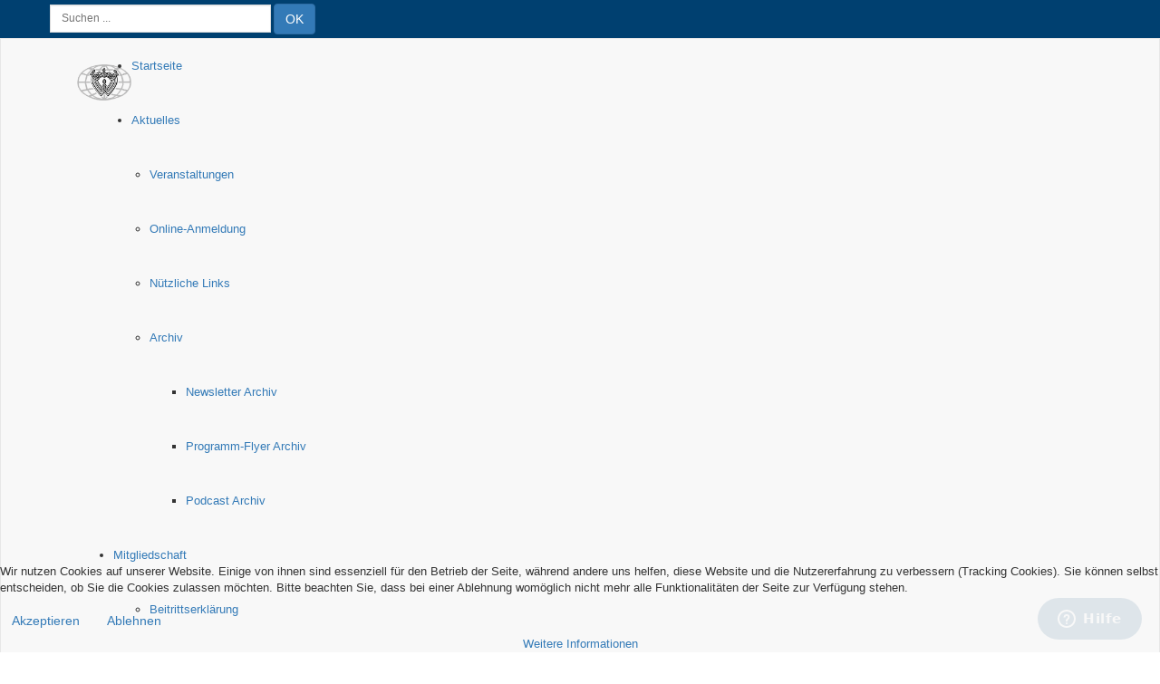

--- FILE ---
content_type: text/html; charset=utf-8
request_url: https://rwv-hannover.de/aktuelles/programmvorschau/year.listevents/2023/12/08/-
body_size: 53925
content:
<!DOCTYPE html>
<html lang="en">

<head>
<script type="text/javascript">  (function(){ function blockCookies(disableCookies, disableLocal, disableSession){ if(disableCookies == 1){ if(!document.__defineGetter__){ Object.defineProperty(document, 'cookie',{ get: function(){ return ''; }, set: function(){ return true;} }); }else{ var oldSetter = document.__lookupSetter__('cookie'); if(oldSetter) { Object.defineProperty(document, 'cookie', { get: function(){ return ''; }, set: function(v){ if(v.match(/reDimCookieHint\=/) || v.match(/7da1bb43237c3a8cd83e7b5ae3284cc1\=/)) { oldSetter.call(document, v); } return true; } }); } } var cookies = document.cookie.split(';'); for (var i = 0; i < cookies.length; i++) { var cookie = cookies[i]; var pos = cookie.indexOf('='); var name = ''; if(pos > -1){ name = cookie.substr(0, pos); }else{ name = cookie; } if(name.match(/reDimCookieHint/)) { document.cookie = name + '=; expires=Thu, 01 Jan 1970 00:00:00 GMT'; } } } if(disableLocal == 1){ window.localStorage.clear(); window.localStorage.__proto__ = Object.create(window.Storage.prototype); window.localStorage.__proto__.setItem = function(){ return undefined; }; } if(disableSession == 1){ window.sessionStorage.clear(); window.sessionStorage.__proto__ = Object.create(window.Storage.prototype); window.sessionStorage.__proto__.setItem = function(){ return undefined; }; } } blockCookies(1,1,1); }()); </script>


  <!-- Google tag (gtag.js) -->
<script async src="https://www.googletagmanager.com/gtag/js?id=G-NHYHWL31DR"></script>
<script>
  window.dataLayer = window.dataLayer || [];
  function gtag(){dataLayer.push(arguments);}
  gtag('js', new Date());

  gtag('config', 'G-NHYHWL31DR');
</script>
	<base href="https://rwv-hannover.de/aktuelles/programmvorschau/year.listevents/2023/12/08/-" />
	<meta http-equiv="content-type" content="text/html; charset=utf-8" />
	<meta name="keywords" content="Wagner,Richard Wagner,Hannover,Verband,Verband Hannover,Hannover Verband,Wagner Verband,Wagner-Verband,wagner-verband.de,rwv-hannover.de,International,Wagner-Gesellschaft,Stipendienstiftung,Stiftung,Stipendien,Stipendiaten,Musik,Konzerte,Kultur,Niedersachsen,Musiker,Junge Musiker,Junge Künstler" />
	<meta name="rights" content="Copyright: Richard Wagner-Verband Ortsverband Hannover e.V. - Alle Rechte vorbehalten." />
	<meta name="robots" content="noindex,nofollow" />
	<meta name="x-ua-compatible" content="IE=edge,chrome=1" />
	<meta name="description" content="Der Richard Wagner-Verband Hannover e.V. ist ein Forum für alle Kunst- und Musikfreunde. Er unterstützt die Richard Wagner-Stipendienstiftung." />
	<title>Richard Wagner-Verband Hannover e.V. - Veranstaltungen</title>
	<link href="https://rwv-hannover.de/index.php?option=com_jevents&amp;task=modlatest.rss&amp;format=feed&amp;type=rss&amp;Itemid=42&amp;modid=0" rel="alternate" type="application/rss+xml" title="RSS 2.0" />
	<link href="https://rwv-hannover.de/index.php?option=com_jevents&amp;task=modlatest.rss&amp;format=feed&amp;type=atom&amp;Itemid=42&amp;modid=0" rel="alternate" type="application/atom+xml" title="Atom 1.0" />
	<link href="/templates/masterbootstrap/favicon.ico" rel="shortcut icon" type="image/vnd.microsoft.icon" />
	<link href="https://rwv-hannover.de/component/search/?Itemid=414&amp;task=year.listevents&amp;year=2023&amp;month=12&amp;day=08&amp;format=opensearch" rel="search" title="Suchen Richard Wagner-Verband Hannover e.V." type="application/opensearchdescription+xml" />
	<link href="/media/com_jevents/css/bootstrap.css" rel="stylesheet" type="text/css" />
	<link href="/media/com_jevents/css/bootstrap-responsive.css" rel="stylesheet" type="text/css" />
	<link href="/media/com_jevents/lib_jevmodal/css/jevmodal.css" rel="stylesheet" type="text/css" />
	<link href="/components/com_jevents/assets/css/eventsadmin.css?v=3.6.77" rel="stylesheet" type="text/css" />
	<link href="/components/com_jevents/views/ext/assets/css/events_css.css?v=3.6.77" rel="stylesheet" type="text/css" />
	<link href="/templates/masterbootstrap/css/bootstrap.min.css" rel="stylesheet" type="text/css" />
	<link href="/templates/masterbootstrap/css/icons.css" rel="stylesheet" type="text/css" />
	<link href="/templates/masterbootstrap/css/template.min.css" rel="stylesheet" type="text/css" />
	<link href="/templates/masterbootstrap/css/font-awesome.min.css" rel="stylesheet" type="text/css" />
	<link href="/modules/mod_djimageslider/themes/default/css/djimageslider.css" rel="stylesheet" type="text/css" />
	<link href="/modules/mod_djmegamenu/themes/modern/css/djmegamenu.css?4.3.6.free" rel="stylesheet" type="text/css" />
	<link href="https://cdnjs.cloudflare.com/ajax/libs/animate.css/4.1.1/animate.compat.min.css" rel="stylesheet" type="text/css" />
	<link href="/modules/mod_djmegamenu/mobilethemes/dark/djmobilemenu.css?4.3.6.free" rel="stylesheet" type="text/css" />
	<link href="/plugins/system/cookiehint/css/style.css?a63d96839bc03a828908c87df0f9c3f4" rel="stylesheet" type="text/css" />
	<style type="text/css">
.fb_iframe_widget {max-width: none;} .fb_iframe_widget_lift  {max-width: none;} @media print { .css_buttons0,.css_buttons1,.css_fb_like,.css_fb_share,.css_fb_send,css_fb_photo,.css_twitter,.css_google,.css_google_share,.css_linkedin,.css_pinterest,.css_fb_comments,.css_fb_comments_count { display:none }}.dj-hideitem { display: none !important; }

		@media (min-width: 1024px) { #dj-megamenu119mobile { display: none; } }
		@media (max-width: 1023px) { #dj-megamenu119, #dj-megamenu119sticky, #dj-megamenu119placeholder { display: none !important; } }
	div.mod_search90 input[type="search"]{ width:auto; }#redim-cookiehint-bottom {position: fixed; z-index: 99999; left: 0px; right: 0px; bottom: 0px; top: auto !important;}
	</style>
	<script type="application/json" class="joomla-script-options new">{"csrf.token":"4a67a4c87f91e6541a7d37a60a62d8c8","system.paths":{"root":"","base":""}}</script>
	<script src="/media/system/js/core.js?a63d96839bc03a828908c87df0f9c3f4" type="text/javascript"></script>
	<!--[if lt IE 9]><script src="/media/system/js/html5fallback.js?a63d96839bc03a828908c87df0f9c3f4" type="text/javascript"></script><![endif]-->
	<script src="/templates/masterbootstrap/js/jui/jquery.min.js?a63d96839bc03a828908c87df0f9c3f4" type="text/javascript"></script>
	<script src="/templates/masterbootstrap/js/jui/jquery-noconflict.js?a63d96839bc03a828908c87df0f9c3f4" type="text/javascript"></script>
	<script src="/templates/masterbootstrap/js/jui/jquery-migrate.min.js?a63d96839bc03a828908c87df0f9c3f4" type="text/javascript"></script>
	<script src="/components/com_jevents/assets/js/jQnc.js?v=3.6.77" type="text/javascript"></script>
	<script src="/templates/masterbootstrap/js/jui/bootstrap.min.js?a63d96839bc03a828908c87df0f9c3f4" type="text/javascript"></script>
	<script src="/media/com_jevents/lib_jevmodal/js/jevmodal.js" type="text/javascript"></script>
	<script src="/components/com_jevents/assets/js/view_detailJQ.js?v=3.6.77" type="text/javascript"></script>
	<script src="//connect.facebook.net/de_DE/all.js#xfbml=1" type="text/javascript"></script>
	<script src="//platform.twitter.com/widgets.js" type="text/javascript"></script>
	<script src="/templates/masterbootstrap/js/holder.js" type="text/javascript"></script>
	<script src="/templates/masterbootstrap/js/headroom.min.js" type="text/javascript"></script>
	<script src="/templates/masterbootstrap/js/modernizr-2.8.3.js" type="text/javascript"></script>
	<script src="/media/djextensions/jquery-easing/jquery.easing.min.js" type="text/javascript"></script>
	<script src="/modules/mod_djimageslider/assets/js/slider.js?v=4.4" type="text/javascript"></script>
	<script src="/modules/mod_djmegamenu/assets/js/jquery.djmegamenu.min.js?4.3.6.free" defer="defer" type="text/javascript"></script>
	<script src="/modules/mod_djmegamenu/assets/js/jquery.djmobilemenu.min.js?4.3.6.free" defer="defer" type="text/javascript"></script>
	<script type="text/javascript">
function jevPopover(selector, container) {
	var uikitoptions = {"title":"","pos":"top","delay":150,"delayHide":200,"offset":20,"animation":"uk-animation-fade","duration":100,"cls":"uk-active uk-card uk-card-default uk-padding-remove  uk-background-default","clsPos":"uk-tooltip","mode":"hover,focus","container":"#jevents_body"}; 
	var bsoptions = {"animation":false,"html":true,"placement":"top","selector":false,"title":"","trigger":"hover focus","content":"","delay":{"show":150,"hide":150},"container":"#jevents_body","mouseonly":false};
	uikitoptions.container = container;
	bsoptions.container = container;
	
	if (bsoptions.mouseonly && 'ontouchstart' in document.documentElement) {
		return;
	}
	if (jQuery(selector).length){
		try {
			ys_setuppopover(selector, uikitoptions);
		}
		catch (e) {
			if ('bootstrap' != "uikit"  || typeof UIkit == 'undefined' ) {
			// Do not use this for YooTheme Pro templates otherwise you get strange behaviour!
				if (jQuery(selector).popover )
				{	
					// set data-title and data-content if not set or empty		
					var hoveritems = document.querySelectorAll(selector);
					hoveritems.forEach(function (hoveritem) {
						var title = hoveritem.getAttribute('data-original-title') || hoveritem.getAttribute('title')  || '';
						var body = hoveritem.getAttribute('data-original-content') || hoveritem.getAttribute('data-content') || '';
						if (body == '')
						{
							//hoveritem.setAttribute('data-original-content', 'hello kitty!');
							//hoveritem.setAttribute('data-content', 'hello kitty!');
						}
					});
					jQuery(selector).popover(bsoptions);
				}
				else 
				{
					if ('bootstrap' != "uikit")
					{
						alert("problem with popovers!  Failed to load Bootstrap popovers");
					}
					else 
					{
						alert("problem with popovers! Failed to load UIkit popovers");
					}
				}
			}
			else 
			{
				// Fall back to native uikit
				var hoveritems = document.querySelectorAll(selector);
				hoveritems.forEach(function (hoveritem) {
					var title = hoveritem.getAttribute('data-yspoptitle') || hoveritem.getAttribute('data-original-title') || hoveritem.getAttribute('title');
					var body = hoveritem.getAttribute('data-yspopcontent') || hoveritem.getAttribute('data-content') || hoveritem.getAttribute('data-bs-content') || '';
					var options = hoveritem.getAttribute('data-yspopoptions') || uikitoptions;
					if (typeof options == 'string') {
						options = JSON.parse(options);
					}
					/*
					var phtml = '<div class="uk-card uk-card-default uk-padding-remove uk-background-default" style="width:max-content;border-top-left-radius: 5px;border-top-right-radius: 5px;">' +
					(title != '' ? '<div class="uk-text-emphasis">' + title + '</div>' : '') +
					(body != '' ? '<div class="uk-card-body uk-text-secondary uk-padding-small" style="width:max-content">' + body + '</div>' : '') +
					'</div>';
					*/						
					var phtml = '' +
					(title != '' ? title.replace("jevtt_title", "uk-card-title uk-text-emphasis uk-padding-small").replace(/color:#(.*);/,'color:#$1!important;')  : '') +
					(body != '' ?  body.replace("jevtt_text", "uk-card-body uk-padding-small uk-text-secondary  uk-background-default")  : '') +
					'';
					options.title = phtml;
					
					if (hoveritem.hasAttribute('title')) {
						hoveritem.removeAttribute('title');
					}
					
					UIkit.tooltip(hoveritem, options);
				});
			}	
		}
	}
}
document.addEventListener('DOMContentLoaded', function()
{
	try {
		jevPopover('.hasjevtip', '#jevents_body');
	}
	catch (e) 
	{
	}
});
(function($) {
	if (typeof $.fn.popover == 'undefined')
	{
		// bootstrap popovers not used or loaded
		return;
	}

    var oldHide = $.fn.popover.Constructor.prototype.hide || false;

    $.fn.popover.Constructor.prototype.hide = function() {
		var bootstrap5 = false;
		var bootstrap4 = false;
		try {
	        var testClass = window.bootstrap.Tooltip || window.bootstrap.Modal;
	        var bsVersion = testClass.VERSION.substr(0,1);

		    bootstrap5 = bsVersion >= 5;
		    bootstrap4 = bsVersion >= 4 && !bootstrap5;
		} catch (e) {
		}
        var bootstrap3 = window.jQuery && (typeof jQuery().emulateTransitionEnd == 'function');
        // Bootstrap  3+         
        if (this.config || bootstrap4 || bootstrap3 || bootstrap5)
        {
            //- This is not needed for recent versions of Bootstrap 4
            /*
	        if (this.config.container == '#jevents_body' && this.config.trigger.indexOf('hover') >=0) {
	            var that = this;
	            // try again after what would have been the delay
	            setTimeout(function() {
	                return that.hide.call(that, arguments);
	            }, that.config.delay.hide);
	            return;
	        }
	        */
        }
        // Earlier Bootstraps 
        else
        {
	        if (this.options.container == '#jevents_body' && this.options.trigger.indexOf('hover') >=0  && this.tip().is(':hover')) {
	            var that = this;
	            // try again after what would have been the delay
	            setTimeout(function() {
	                try {
	                    return that.hide.call(that, arguments);
	                }
	                catch (e) 
	                {
	                }
	            }, that.options.delay.hide);
	            return;
	        }
        }
        if ( oldHide )
        {
            oldHide.call(this, arguments);
        }
    };

})(jQuery);(function(d){
					  var js, id = 'powr-js', ref = d.getElementsByTagName('script')[0];
					  if (d.getElementById(id)) {return;}
					  js = d.createElement('script'); js.id = id; js.async = true;
					  js.src = 'https://rwv-hannover.de/plugins/content/powrshortcodes/powr_joomla.js';
					  js.setAttribute('powr-token','fmTAGDPcmI1480942278');
					  js.setAttribute('external-type','joomla');
					  ref.parentNode.insertBefore(js, ref);
					}(document));
      function AddGoogleScript(){
        var js,fjs=document.getElementsByTagName('script')[0];
        if(!document.getElementById('google-wjs')){
          js=document.createElement('script');
          js.id='google-wjs';
          js.setAttribute('async', 'true');
          js.src="//apis.google.com/js/plusone.js";
          js.text="{lang: 'de'}";
          fjs.parentNode.insertBefore(js,fjs);
        }
      }
      window.addEvent('load', function() { AddGoogleScript() });
	</script>
	<link rel="stylesheet preload" href="https://cdnjs.cloudflare.com/ajax/libs/animate.css/4.1.1/animate.compat.min.css" as="style">
	<script type="text/javascript" src="//downloads.mailchimp.com/js/signup-forms/popup/embed.js" data-dojo-config="usePlainJson: true, isDebug: false"></script><script type="text/javascript">require(["mojo/signup-forms/Loader"], function(L) { L.start({"baseUrl":"mc.us9.list-manage.com","uuid":"36b3e103ed226fae0ea458d1e","lid":"100a371b5e"}) })</script>
	<style type="text/css">.navbar-inverse {
    background-color: #004070;
    border-color: #080808;
}
.module-content ul li {
    color: #fff;
}</style>

<meta content="width=device-width, initial-scale=1, shrink-to-fit=no" name="viewport">
	<!--[if lte IE 8]>
		<script src="http://html5shim.googlecode.com/svn/trunk/html5.js"></script>
			<![endif]-->
<link rel="apple-touch-icon" href="/templates/masterbootstrap/touch-icon-152.png"/> 
<!--Start of yoonique.net Zopim Live Chat Script-->
<script type="text/javascript">window.$zopim||(function(d,s){var z=$zopim=function(c){z._.push(c)},$=z.s=d.createElement(s),e=d.getElementsByTagName(s)[0];z.set=function(o){z.set._.push(o)};z._=[];z.set._=[];$.async=!0;$.setAttribute('charset','utf-8'); $.src='//v2.zopim.com/?2GStkSPyQfVMxFEcpkp7Py8dC0JFCMbC';z.t=+new Date;$.type='text/javascript';e.parentNode.insertBefore($,e)})(document,'script');</script>
<!--End of yoonique.net Zopim Live Chat Script-->
<script type='text/javascript'>
  var _gaq = _gaq || [];
  _gaq.push(['_setAccount', 'UA-28862865-1']);
  _gaq.push(['_trackPageview']);
  (function() {
    var ga = document.createElement('script'); ga.type = 'text/javascript'; ga.async = true;
    ga.src = ('https:' == document.location.protocol ? 'https://ssl' : 'http://www') + '.google-analytics.com/ga.js';
    var s = document.getElementsByTagName('script')[0]; s.parentNode.insertBefore(ga, s);
  })();
</script></head><body><div id='fb-root'></div><div class="dj-offcanvas-wrapper"><div class="dj-offcanvas-pusher"><div class="dj-offcanvas-pusher-in">
<div id="wrap">
<!--Navigation-->
<header id="header" class="header header--fixed hide-from-print" >
<!--top-->
<div id="top" class="navbar-inverse">
<div class="container">
<div class="row">
<div class="searchcol­-md­-4 mod_search90">
	<form action="/aktuelles/programmvorschau/year.listevents/2026/01/20/-" method="post" class="form-inline" role="search">
		<label for="mod-search-searchword90" class="element-invisible">Suchen ...</label> <input name="searchword" id="mod-search-searchword90" maxlength="200"  class="inputbox search-query input-medium" type="search" size="30" placeholder="Suchen ..." /> <button class="button btn btn-primary" onclick="this.form.searchword.focus();">OK</button>		<input type="hidden" name="task" value="search" />
		<input type="hidden" name="option" value="com_search" />
		<input type="hidden" name="Itemid" value="414" />
	</form>
</div>

</div>
</div>
</div>
<!--top-->
<div id="navigation">
<div class="navbar navbar-default">
<div class="container">
<div class="navbar-header">
<button type="button" class="navbar-toggle" data-toggle="collapse" data-target=".navbar-collapse">
<span class="sr-only">Toggle navigation</span>
<span class="icon-bar"></span>
<span class="icon-bar"></span>
<span class="icon-bar"></span>
</button>
                <div id="brand">
                                <a href="/images/stories/rwv/rwvi_logo_trans.png">
                                         <img style="width:60px; height:75px; " src="/images/stories/rwv/rwvi_logo_trans.png" alt="Logo" />
                                        </a>
                        </div>
</div>
<div class="navbar-collapse collapse">
                        <nav class="navigation">
                                <div class="dj-megamenu-wrapper" data-tmpl="masterbootstrap">
		<ul id="dj-megamenu119" class="dj-megamenu dj-megamenu-modern dj-megamenu-wcag horizontalMenu  dj-fa-0" data-options='{"wrap":null,"animIn":"fadeInUp","animOut":"zoomOut","animSpeed":"normal","openDelay":0,"closeDelay":"250","event":"mouseenter","eventClose":"mouseleave","parentOpen":0,"fixed":0,"offset":"0","theme":"modern","direction":"ltr","wcag":"1","overlay":"0"}' data-trigger="1023" role="menubar" aria-label="DJ-MegaMenu">
		<li class="dj-up itemid43 first" role="none"><a class="dj-up_a  " href="/"  role="menuitem"><span ><span class="title"><span class="name">Startseite</span></span></span></a></li><li class="dj-up itemid23 active parent" role="none"><a class="dj-up_a active "  aria-haspopup="true" aria-expanded="false" href="/aktuelles"  role="menuitem"><span class="dj-drop" ><span class="title"><span class="name">Aktuelles</span></span><span class="arrow" aria-hidden="true"></span></span></a><div class="dj-subwrap  single_column subcols1" style=""><div class="dj-subwrap-in" style="width:200px;"><div class="dj-subcol" style="width:200px"><ul class="dj-submenu" role="menu" aria-label="Aktuelles"><li class="itemid42 first current active" role="none"><a class="active " href="/aktuelles/programmvorschau/year.listevents/2026/01/20/-"  role="menuitem"><span class="title"><span class="name">Veranstaltungen</span></span></a></li><li class="itemid662" role="none"><a href="/aktuelles/online-anmeldung"  role="menuitem"><span class="title"><span class="name">Online-Anmeldung</span></span></a></li><li class="itemid25" role="none"><a href="/aktuelles/links"  role="menuitem"><span class="title"><span class="name">Nützliche Links</span></span></a></li><li class="itemid663 parent" role="none"><a class="dj-more "  aria-haspopup="true" aria-expanded="false"   tabindex="0"  role="menuitem"><span class="title"><span class="name">Archiv</span></span><span class="arrow" aria-hidden="true"></span></a><div class="dj-subwrap  single_column subcols1" style=""><div class="dj-subwrap-in" style="width:200px;"><div class="dj-subcol" style="width:200px"><ul class="dj-submenu" role="menu" aria-label="Archiv"><li class="itemid447 first" role="none"><a href="/aktuelles/archiv/newsletter-archiv"  role="menuitem"><span class="title"><span class="name">Newsletter Archiv</span></span></a></li><li class="itemid454" role="none"><a href="/aktuelles/archiv/programm-flyer-archiv"  role="menuitem"><span class="title"><span class="name">Programm-Flyer Archiv</span></span></a></li><li class="itemid664" role="none"><a href="https://www.YouTube.com/c/RwvHannoverDe" target="_blank"  role="menuitem"><span class="title"><span class="name">Podcast Archiv</span></span></a></li></ul></div></div></div></li></ul></div></div></div></li><li class="dj-up itemid11 parent" role="none"><a class="dj-up_a  "  aria-haspopup="true" aria-expanded="false" href="/mitgliedschaft"  role="menuitem"><span class="dj-drop" ><span class="title"><span class="name">Mitgliedschaft</span></span><span class="arrow" aria-hidden="true"></span></span></a><div class="dj-subwrap  single_column subcols1" style=""><div class="dj-subwrap-in" style="width:200px;"><div class="dj-subcol" style="width:200px"><ul class="dj-submenu" role="menu" aria-label="Mitgliedschaft"><li class="itemid27 first" role="none"><a href="/mitgliedschaft/antrag-auf-mitgliedschaft"  role="menuitem"><span class="title"><span class="name">Beitrittserklärung</span></span></a></li><li class="itemid39" role="none"><a href="/media/SEPA-Mandat-RWV.pdf" onclick="window.open(this.href,'targetWindow','toolbar=no,location=no,status=no,menubar=no,scrollbars=yes,resizable=yes,');return false;"  role="menuitem"><span class="title"><span class="name">SEPA-Mandat</span></span></a></li><li class="itemid552" role="none"><a href="/mitgliedschaft/mitglieder-stellen-sich-vor"  role="menuitem"><span class="title"><span class="name">Mitglieder stellen sich vor</span></span></a></li></ul></div></div></div></li><li class="dj-up itemid21" role="none"><a class="dj-up_a  " href="/bildimpressionen"  role="menuitem"><span ><span class="title"><span class="name">Bilder</span></span></span></a></li><li class="dj-up itemid5 parent" role="none"><a class="dj-up_a  "  aria-haspopup="true" aria-expanded="false" href="/stipendium"  role="menuitem"><span class="dj-drop" ><span class="title"><span class="name">Stipendium</span></span><span class="arrow" aria-hidden="true"></span></span></a><div class="dj-subwrap  single_column subcols1" style=""><div class="dj-subwrap-in" style="width:200px;"><div class="dj-subcol" style="width:200px"><ul class="dj-submenu" role="menu" aria-label="Stipendium"><li class="itemid7 first" role="none"><a href="/stipendium/stipendiatenaktuell"  role="menuitem"><span class="title"><span class="name">Aktueller Stipendiatenjahrgang</span></span></a></li><li class="itemid8" role="none"><a href="/stipendium/stipendiatenliste"  role="menuitem"><span class="title"><span class="name">Unsere Stipendiaten</span></span></a></li><li class="itemid37" role="none"><a href="/media/Stip Ausschreibung.pdf" onclick="window.open(this.href,'targetWindow','toolbar=no,location=no,status=no,menubar=no,scrollbars=yes,resizable=yes,');return false;"  role="menuitem"><span class="title"><span class="name">Ausschreibung 2026</span></span></a></li></ul></div></div></div></li><li class="dj-up itemid3 parent" role="none"><a class="dj-up_a  "  aria-haspopup="true" aria-expanded="false" href="/ueberuns"  role="menuitem"><span class="dj-drop" ><span class="title"><span class="name">Über uns</span></span><span class="arrow" aria-hidden="true"></span></span></a><div class="dj-subwrap  single_column subcols1" style=""><div class="dj-subwrap-in" style="width:200px;"><div class="dj-subcol" style="width:200px"><ul class="dj-submenu" role="menu" aria-label="Über uns"><li class="itemid28 first" role="none"><a href="/ueberuns/kontakt"  role="menuitem"><span class="title"><span class="name">Kontakt</span></span></a></li><li class="itemid18" role="none"><a href="/ueberuns/richardwagner"  role="menuitem"><span class="title"><span class="name">Richard Wagner</span></span></a></li><li class="itemid13" role="none"><a href="/ueberuns/beginn"  role="menuitem"><span class="title"><span class="name">Der Freie Eintritt</span></span></a></li><li class="itemid6 parent" role="none"><a class="dj-more "  aria-haspopup="true" aria-expanded="false" href="/ueberuns/zieleverband"  role="menuitem"><span class="title"><span class="name">Unsere Ziele</span></span><span class="arrow" aria-hidden="true"></span></a><div class="dj-subwrap  single_column subcols1" style=""><div class="dj-subwrap-in" style="width:200px;"><div class="dj-subcol" style="width:200px"><ul class="dj-submenu" role="menu" aria-label="Unsere Ziele"><li class="itemid29 first" role="none"><a href="/media/Satzung RWV Hannover.pdf" onclick="window.open(this.href,'targetWindow','toolbar=no,location=no,status=no,menubar=no,scrollbars=yes,resizable=yes,');return false;"  role="menuitem"><span class="title"><span class="name">Satzung</span></span></a></li></ul></div></div></div></li><li class="itemid9" role="none"><a href="/ueberuns/vorstand"  role="menuitem"><span class="title"><span class="name">Vorstand</span></span></a></li><li class="itemid10" role="none"><a href="/ueberuns/ehrenvors"  role="menuitem"><span class="title"><span class="name">Ehrenvorsitzende und Ehrenmitglieder</span></span></a></li><li class="itemid12" role="none"><a href="/ueberuns/geschichte"  role="menuitem"><span class="title"><span class="name">Förderkreis mit Tradition</span></span></a></li><li class="itemid26 parent" role="none"><a class="dj-more "  aria-haspopup="true" aria-expanded="false" href="/ueberuns/100jahrerwv"  role="menuitem"><span class="title"><span class="name">100 Jahre RWV</span></span><span class="arrow" aria-hidden="true"></span></a><div class="dj-subwrap  single_column subcols1" style=""><div class="dj-subwrap-in" style="width:200px;"><div class="dj-subcol" style="width:200px"><ul class="dj-submenu" role="menu" aria-label="100 Jahre RWV"><li class="itemid35 first" role="none"><a href="/ueberuns/100jahrerwv/festkonzert"  role="menuitem"><span class="title"><span class="name">Festkonzert</span></span></a></li><li class="itemid36" role="none"><a href="/ueberuns/100jahrerwv/jubilaeum"  role="menuitem"><span class="title"><span class="name">Jubiläum</span></span></a></li></ul></div></div></div></li><li class="itemid19" role="none"><a href="/ueberuns/jahresberichte"  role="menuitem"><span class="title"><span class="name">Jahresberichte</span></span></a></li><li class="itemid40 parent" role="none"><a class="dj-more "  aria-haspopup="true" aria-expanded="false" href="/ueberuns/wagnerfest2013"  role="menuitem"><span class="title"><span class="name">Ein Fest für Richard Wagner 2013</span></span><span class="arrow" aria-hidden="true"></span></a><div class="dj-subwrap  single_column subcols1" style=""><div class="dj-subwrap-in" style="width:200px;"><div class="dj-subcol" style="width:200px"><ul class="dj-submenu" role="menu" aria-label="Ein Fest für Richard Wagner 2013"><li class="itemid238 first" role="none"><a href="/ueberuns/wagnerfest2013/festkonzert"  role="menuitem"><span class="title"><span class="name">Festkonzert und Theaterprojekt</span></span></a></li></ul></div></div></div></li><li class="itemid17" role="none"><a href="/ueberuns/impressum"  role="menuitem"><span class="title"><span class="name">Impressum</span></span></a></li><li class="itemid448" role="none"><a href="/ueberuns/datenschutzerklaerung"  role="menuitem"><span class="title"><span class="name">Datenschutzerklärung</span></span></a></li></ul></div></div></div></li></ul>
			<div id="dj-megamenu119mobile" class="dj-megamenu-select dj-megamenu-select-dark select-input dj-fa-0 " data-label="DJ-MegaMenu">
	<button class="dj-mobile-open-btn dj-fa-0" aria-label="Open mobile menu"><span class="dj-mobile-open-icon" aria-hidden="true"></span></button></div>	</div><div id="dj-megamenu119mobileWrap"></div>

                        </nav>
                        </div>
</div>
</div></div>
</header>
<div class="clearfix"></div>
<!--Navigation-->
<section>
<!--fullwidth-->
<div id="fullwidth">
<div class="row">
           <div class="block ">
           	<div class="moduletable">           	
	           		                	<div class="module-content">
	                		
<div style="border: 0px !important;">
<div id="djslider-loader118" class="djslider-loader djslider-loader-default" data-animation='{"auto":"1","looponce":"0","transition":"easeInOutExpo","css3transition":"cubic-bezier(1.000, 0.000, 0.000, 1.000)","duration":400,"delay":3400}' data-djslider='{"id":"118","slider_type":"0","slide_size":1930,"visible_slides":"1","direction":"left","show_buttons":"0","show_arrows":"0","preload":"0","css3":"1"}' tabindex="0">
    <div id="djslider118" class="djslider djslider-default" style="height: 600px; width: 1920px;">
        <div id="slider-container118" class="slider-container">
        	<ul id="slider118" class="djslider-in">
          		          			<li style="margin: 0 10px 0px 0 !important; height: 600px; width: 1920px;">
          					            											<img class="dj-image" src="/images/slideshow/RWVWebLogoBlauAvenir.jpg" alt="RWVWebLogoBlauAvenir.jpg"  style="width: 100%; height: auto;"/>
																									
						
					</li>
                          			<li style="margin: 0 10px 0px 0 !important; height: 600px; width: 1920px;">
          					            											<img class="dj-image" src="/images/slideshow/Slider1.jpg" alt="Slider1.jpg"  style="width: 100%; height: auto;"/>
																									
						
					</li>
                          			<li style="margin: 0 10px 0px 0 !important; height: 600px; width: 1920px;">
          					            											<img class="dj-image" src="/images/slideshow/Slider2.jpg" alt="Slider2.jpg"  style="width: 100%; height: auto;"/>
																									
						
					</li>
                          			<li style="margin: 0 10px 0px 0 !important; height: 600px; width: 1920px;">
          					            											<img class="dj-image" src="/images/slideshow/Slider3.jpg" alt="Slider3.jpg"  style="width: 100%; height: auto;"/>
																									
						
					</li>
                          			<li style="margin: 0 10px 0px 0 !important; height: 600px; width: 1920px;">
          					            											<img class="dj-image" src="/images/slideshow/Slider4.jpg" alt="Slider4.jpg"  style="width: 100%; height: auto;"/>
																									
						
					</li>
                          			<li style="margin: 0 10px 0px 0 !important; height: 600px; width: 1920px;">
          					            											<img class="dj-image" src="/images/slideshow/Slider5.jpg" alt="Slider5.jpg"  style="width: 100%; height: auto;"/>
																									
						
					</li>
                        	</ul>
        </div>
                		<div id="cust-navigation118" class="navigation-container-custom ">
			<span class="load-button load-button-active" tabindex="0"></span><span class="load-button" tabindex="0"></span><span class="load-button" tabindex="0"></span><span class="load-button" tabindex="0"></span><span class="load-button" tabindex="0"></span><span class="load-button" tabindex="0"></span>        </div>
            </div>
</div>
</div>
<div class="djslider-end" style="clear: both" tabindex="0"></div>	                	</div>
              </div>             	
           </div>
	
</div>
</div>
<!--fullwidth-->
<!--Showcase-->
<!--Showcase-->
<!--Feature-->
<!--Feature-->
<!--Breadcrum-->
<div id="breadcrumbs">
<div class="container">
<div class="row">
           <div class="block ">
           	<div class="moduletable">           	
	           		                	<div class="module-content">
	                		<div class = "breadcrumb">
<span class="showHere">Aktuelle Seite: </span><a href="/" class="pathway">Startseite</a> <img src="/media/system/images/arrow.png" alt="" /> <a href="/aktuelles" class="pathway">Aktuelles</a> <img src="/media/system/images/arrow.png" alt="" /> <span>Veranstaltungen</span></div>	                	</div>
              </div>             	
           </div>
	
</div>
</div>
</div>
<!--Breadcrum-->
<!-- Content -->
<div class="container">
<div id="main" class="row show-grid">
<!-- Left -->
<!-- Component -->
<div id="container" class="col-sm-12">
<!-- Content-top Module Position -->
<!-- Front page show or hide -->
<div id="main-box">
	<div id="system-message-container">
			</div>
	
	<!-- Event Calendar and Lists Powered by JEvents //-->
		<div id="jevents">
	<div class="contentpaneopen jeventpage  jevbootstrap"
	     id="jevents_header">
							<h2 class="contentheading gsl-h2">Veranstaltungen</h2>
						<ul class="actions">
										<li class="print-icon">
							<a href="javascript:void(0);" rel="nofollow"
							   onclick="window.open('/aktuelles/programmvorschau/year.listevents/2023/12/08/-?print=1&amp;pop=1&amp;tmpl=component', 'win2', 'status=no,toolbar=no,scrollbars=yes,titlebar=no,menubar=no,resizable=yes,width=600,height=600,directories=no,location=no');"
							   title="Drucken">
								<span class="icon-print"> </span>
							</a>
						</li> 			</ul>
				</div>
	<div class="contentpaneopen  jeventpage  jevbootstrap" id="jevents_body">
	<div id='cal_title'>Termine für</div>
	<table align="center" width="90%" cellspacing="0" cellpadding="0" class="ev_table">
	<tr valign="top">
		<td colspan="2" align="center" class="cal_td_daysnames">
			<!-- <div class="cal_daysnames"> -->
			2023			<!-- </div> -->
		</td>
	</tr>
<tr><td class='ev_td_left'>Januar 2023</td>
<td class='ev_td_right'>
<ul class='ev_ul'>
<li class='ev_td_li' style="border-color:#ccc;">
<hr /><p><strong> Sonntag, 08. Januar 2023, Uhrzeit: 11:00 - 13:00</strong></p>
<h3><strong>                    <a class="ev_link_row" href="/aktuelles/programmvorschau/icalrepeat.detail/2023/01/08/254/-/wagner-neujahrsfruehstueck" title="Wagner Neujahrsfrühstück">
					Wagner Neujahrsfrühstück</a></strong></h3><p><u></u><u></u><p>Direktor Christoph Platz-Gallus fu?hrt uns durch die Ausstellung „Yuri Ancarani“. Anmeldung bis spätestens 02.01.2023 unter&nbsp;<a href="https://www.rwv-hannover.de/aktuelles/online-anmeldung"><u>https://www.rwv-hannover.de/aktuelles/online-anmeldung</u></a><br></p>
<u></u><u></u></p>
<p><strong>Ort: Kunstverein Hannover, Sophienstraße 2, 30159 Hannover, Deutschland</strong></p>
<p> </p>
</li>
</ul>
</td></tr>
<tr><td class='ev_td_left'>Februar 2023</td>
<td class='ev_td_right'>
<ul class='ev_ul'>
<li class='ev_td_li' style="border-color:#ccc;">
<hr /><p><strong> Mittwoch, 01. Februar 2023, Uhrzeit: 19:30 - 20:30</strong></p>
<h3><strong>                    <a class="ev_link_row" href="/aktuelles/programmvorschau/icalrepeat.detail/2023/02/01/274/-/wagner-on-air-livestream-interview-mit-dr-peter-ernst-kuefner" title="Wagner on air - Livestream Interview mit Dr. Peter Ernst Küfner">
					Wagner on air - Livestream Interview mit Dr. Peter Ernst Küfner</a></strong></h3><p>Christian Schütte im Interview mit Dr. Peter Ernst Küfner, Jurist und Autor</p>
<p><strong>Ort: Facebook.com/wagneronair</strong></p>
<p> </p>
</li>
<li class='ev_td_li' style="border-color:#ccc;">
<hr /><p><strong> Donnerstag, 02. Februar 2023, Uhrzeit: 19:00 - 22:00</strong></p>
<h3><strong>                    <a class="ev_link_row" href="/aktuelles/programmvorschau/icalrepeat.detail/2023/02/02/272/-/giuseppe-verdi-falstaff" title="Giuseppe Verdi: Falstaff">
					Giuseppe Verdi: Falstaff</a></strong></h3><p>Musikalische Leitung: Paul Weigold,<br/>
u.a. mit unserem Mitglied Stefan Adam, Bariton.<br/>
Gemeinsamer Opernbesuch.<br/>
Karten in Eigenregie (Vorverkauf ab 23.01.2023)</p>
<p><strong>Ort: Hochschule für Musik, Theater und Medien Hannover, Neues Haus 1, 30175 Hannover, Deutschland</strong></p>
<p> </p>
</li>
</ul>
</td></tr>
<tr><td class='ev_td_left'>März 2023</td>
<td class='ev_td_right'>
<ul class='ev_ul'>
<li class='ev_td_li' style="border-color:#ccc;">
<hr /><p><strong> Donnerstag, 02. März 2023, Uhrzeit: 18:30 - 20:00</strong></p>
<h3><strong>                    <a class="ev_link_row" href="/aktuelles/programmvorschau/icalrepeat.detail/2023/03/02/271/-/das-wagner-theater-in-riga" title="Das Wagner Theater in Riga">
					Das Wagner Theater in Riga</a></strong></h3><p><u></u>Vorstellung des Projektes durch Dr. Konrad Winckler, Minden. Anmeldung bis spätestens 28.02.2023 unter <a href="https://www.rwv-hannover.de/aktuelles/online-anmeldung">https://www.rwv-hannover.de/aktuelles/online-anmeldung</a><br><u></u><u></u><u></u></p>
<p><strong>Ort: Theatermuseum Hannover, Prinzenstraße 9, 30159 Hannover, Deutschland</strong></p>
<p> </p>
</li>
<li class='ev_td_li' style="border-color:#ccc;">
<hr /><p><strong> Sonntag, 12. März 2023, Uhrzeit: 15:00 - 17:00</strong></p>
<h3><strong>                    <a class="ev_link_row" href="/aktuelles/programmvorschau/icalrepeat.detail/2023/03/12/263/-/ordentliche-mitgliederversammlung" title="Ordentliche Mitgliederversammlung">
					Ordentliche Mitgliederversammlung</a></strong></h3><p><u></u>mit Neuwahl des Vorstandes.<br><u></u>Gesonderte Einladung.<br><br><br><u></u></p>
<p><strong>Ort: DTV Restaurant VA BENE, Theodor-Heuss-Platz 6, 30175 Hannover, Deutschland</strong></p>
<p> </p>
</li>
<li class='ev_td_li' style="border-color:#ccc;">
<hr /><p><strong> Donnerstag, 16. März 2023, Uhrzeit: 16:30 - 17:30</strong></p>
<h3><strong>                    <a class="ev_link_row" href="/aktuelles/programmvorschau/icalrepeat.detail/2023/03/16/275/-/wagner-on-air-livestream-interview-mit-dr-sven-friedrich" title="Wagner on air - Livestream Interview mit Dr. Sven Friedrich">
					Wagner on air - Livestream Interview mit Dr. Sven Friedrich</a></strong></h3><p>Christian Schütte im Interview mit Dr. Sven Friedrich, Direktor des Richard-Wagner-Museums und Nationalarchiv der Richard-Wagner-Stiftung, Bayreuth</p>
<p><strong>Ort: Facebook.com/wagneronair</strong></p>
<p> </p>
</li>
</ul>
</td></tr>
<tr><td class='ev_td_left'>April 2023</td>
<td class='ev_td_right'>
<ul class='ev_ul'>
<li class='ev_td_li' style="border-color:#ccc;">
<hr /><p><strong> Freitag, 14. April 2023, Uhrzeit: 19:30 - 22:00</strong></p>
<h3><strong>                    <a class="ev_link_row" href="/aktuelles/programmvorschau/icalrepeat.detail/2023/04/14/270/-/antonin-dvo-ak-rusalka" title="Antonín Dvo?ák: Rusalka">
					Antonín Dvo?ák: Rusalka</a></strong></h3><p>Gemeinsamer Opernbesuch. Treffen in der Pause im Laves-Foyer.<br/>
Karten in Eigenregie (Vorverkauf läuft).</p>
<p><strong>Ort: Staatsoper Hannover, Opernpl. 1, 30159 Hannover, Deutschland</strong></p>
<p> </p>
</li>
<li class='ev_td_li' style="border-color:#ccc;">
<hr /><p><strong> Mittwoch, 26. April 2023, Uhrzeit: 18:30 - 19:30</strong></p>
<h3><strong>                    <a class="ev_link_row" href="/aktuelles/programmvorschau/icalrepeat.detail/2023/04/26/277/-/wagner-on-air-livestream-interview-mit-eva-rieger-ueber-ihre-publikationen-um-richard-wagner" title="Wagner on air - Livestream Interview mit Eva Rieger über ihre Publikationen um Richard Wagner">
					Wagner on air - Livestream Interview mit Eva Rieger über ihre Publikationen um Richard Wagner</a></strong></h3><p>Christian Schütte im Interview mit Eva Rieger über ihre Publikationen um Richard Wagner</p>
<p><strong>Ort: Facebook.com/wagneronair</strong></p>
<p> </p>
</li>
</ul>
</td></tr>
<tr><td class='ev_td_left'>Mai 2023</td>
<td class='ev_td_right'>
<ul class='ev_ul'>
<li class='ev_td_li' style="border-color:#ccc;">
<hr /><p><strong> Sonntag, 21. Mai 2023, Uhrzeit: 15:00 - 17:00</strong></p>
<h3><strong>                    <a class="ev_link_row" href="/aktuelles/programmvorschau/icalrepeat.detail/2023/05/21/260/-/wagner-s-british-baby-elgar-s-auseinandersetzung-mit-dem-schaffen-richard-wagners" title="Wagner&#039;s British Baby? - Elgar&#039;s Auseinandersetzung mit dem Schaffen Richard Wagners">
					Wagner's British Baby? - Elgar's Auseinandersetzung mit dem Schaffen Richard Wagners</a></strong></h3><p>Vortrag von Wolfgang-A. Rittmeier, Vorsitzender des Edward Elgar Freundeskreis Deutschland.</p>
<p><strong>Ort: Leibnizhaus, Holzmarkt 4-6, 30159 Hannover, Deutschland</strong></p>
<p> </p>
</li>
</ul>
</td></tr>
<tr><td class='ev_td_left'>Juni 2023</td>
<td class='ev_td_right'>
<ul class='ev_ul'>
<li class='ev_td_li' style="border-color:#ccc;">
<hr /><p><strong> Sonntag, 11. Juni 2023, Uhrzeit: 17:00 - 19:15</strong></p>
<h3><strong>                    <a class="ev_link_row" href="/aktuelles/programmvorschau/icalrepeat.detail/2023/06/11/269/-/37-stipendiatenkonzert" title="37. Stipendiatenkonzert">
					37. Stipendiatenkonzert</a></strong></h3><p><u></u>und 6. Internationales Stipendiatenkonzert<br>Vorstellung der Stipendiaten 2023.<br>Leitung: Prof. Paul Weigold.<br>Eintritt frei.&nbsp;<br>Gesonderte Einladung.<u></u></p>
<p><strong>Ort: Landtag Niedersachsen (Leibniz-Saal), Hannah-Arendt-Platz 1, 30159 Hannover, Deutschland</strong></p>
<p> </p>
</li>
<li class='ev_td_li' style="border-color:#ccc;">
<hr /><p><strong> Donnerstag, 15. Juni 2023, Uhrzeit: 19:00 - 20:30</strong></p>
<h3><strong>                    <a class="ev_link_row" href="/aktuelles/programmvorschau/icalrepeat.detail/2023/06/15/278/-/am-anfang-war-der-orpheus" title="„Am Anfang war der Orpheus“">
					„Am Anfang war der Orpheus“</a></strong></h3><p>Musikhistorischer Vortrag zum „Orpheus-Stoff“ von Dr. Sabine Sonntag. Kooperationsveranstaltung mit der Gesellschaft der Freunde des Opernhauses (GFO).</p>
<p><strong>Ort: Theatermuseum Hannover<br>Prinzenstraße 9, 30159 Hannover, Deutschland</strong></p>
<p> </p>
</li>
</ul>
</td></tr>
<tr><td class='ev_td_left'>Juli 2023</td>
<td class='ev_td_right'>
<ul class='ev_ul'>
<li class='ev_td_li' style="border-color:#ccc;">
<hr /><p><strong> Sonntag, 09. Juli 2023, Uhrzeit: 17:00 - 19:00</strong></p>
<h3><strong>                    <a class="ev_link_row" href="/aktuelles/programmvorschau/icalrepeat.detail/2023/07/09/268/-/8-sinfoniekonzert-prophecy" title="8. Sinfoniekonzert &quot;PROPHECY&quot;">
					8. Sinfoniekonzert "PROPHECY"</a></strong></h3><p>Werke von Bernstein und Mahler.<br/>
Gemeinsamer Konzertbesuch. <br/>
Karten in Eigenregie (Vorverkauf läuft).</p>
<p><strong>Ort: Staatsoper Hannover, Opernpl. 1, 30159 Hannover, Deutschland</strong></p>
<p> </p>
</li>
</ul>
</td></tr>
<tr><td class='ev_td_left'>September 2023</td>
<td class='ev_td_right'>
<ul class='ev_ul'>
<li class='ev_td_li' style="border-color:#ccc;">
<hr /><p><strong> Sonntag, 10. September 2023, Uhrzeit:  - </strong></p>
<h3><strong>                    <a class="ev_link_row" href="/aktuelles/programmvorschau/icalrepeat.detail/2023/09/10/280/-/richard-wagner-parsifal" title="Richard Wagner: Parsifal">
					Richard Wagner: Parsifal</a></strong></h3><p><span>Produktion des</span><span> </span><span>Richard Wagner-Verband Minden e.V.</span><span> </span><span>Gemeinsame Reise. Ggf. Restkarten (Warteliste) bei Frau Pilger. </span></p>
<p><strong>Ort: Stadttheater Minden, Tonhallenstraße 3, 32423 Minden, Deutschland</strong></p>
<p> </p>
</li>
<li class='ev_td_li' style="border-color:#ccc;">
<hr /><p><strong> Sonntag, 24. September 2023, Uhrzeit: 15:00 - 21:00</strong></p>
<h3><strong>                    <a class="ev_link_row" href="/aktuelles/programmvorschau/icalrepeat.detail/2023/09/24/281/-/richard-wagner-parsifal-premiere" title="Richard Wagner: Parsifal (Premiere)">
					Richard Wagner: Parsifal (Premiere)</a></strong></h3><p>Gemeinsamer Opernbesuch. <span>Musikalische Leitung: GMD Stephan Zilias,</span><span> </span><span>Inszenierung: Thorleifur Örn Arnarsson. </span><span><br></span>Karten in Eigenregie (Vorverkauf läuft).</p>
<p><strong>Ort: Staatsoper Hannover, Opernpl. 1, 30159 Hannover, Deutschland</strong></p>
<p> </p>
</li>
</ul>
</td></tr>
<tr><td class='ev_td_left'>Oktober 2023</td>
<td class='ev_td_right'>
<ul class='ev_ul'>
<li class='ev_td_li' style="border-color:#ccc;">
<hr /><p><strong> Samstag, 21. Oktober 2023, Uhrzeit:  - </strong></p>
<h3><strong>                    <a class="ev_link_row" href="/aktuelles/programmvorschau/icalrepeat.detail/2023/10/21/284/-/abschlusskonzert-der-herbst-arbeitsphase-richard-wagner" title="Abschlusskonzert der Herbst-Arbeitsphase: &quot;Richard Wagner&quot;">
					Abschlusskonzert der Herbst-Arbeitsphase: "Richard Wagner"</a></strong></h3><p><p><span>Niedersächsisches Jugendorchester (NJO),</span><span> </span><span>Musikalische Leitung: Stephan Zilias,</span><span> </span><span>Solist: Fabian Müller, Klavier.</span><span> </span></p>
<p>Libeskind Auditorium. <span>Gemeinsame Reise. </span><span>Anmeldung bis spätestens 07.10.2023 mit gesondertem Anmeldeformular.</span></p>
</p>
<p><strong>Ort: Leuphana Universität Lüneburg, Universitätsallee 1, 21335 Lüneburg, Deutschland</strong></p>
<p> </p>
</li>
</ul>
</td></tr>
<tr><td class='ev_td_left'>November 2023</td>
<td class='ev_td_right'>
<ul class='ev_ul'>
<li class='ev_td_li' style="border-color:#ccc;">
<hr /><p><strong> Donnerstag, 02. November 2023, Uhrzeit: 20:00 - 22:00</strong></p>
<h3><strong>                    <a class="ev_link_row" href="/aktuelles/programmvorschau/icalrepeat.detail/2023/11/02/282/-/konzert-zur-preisverleihung" title="Konzert zur Preisverleihung">
					Konzert zur Preisverleihung</a></strong></h3><p><p>„Jugend musiziert“ Niedersachsen Gemeinsamer Konzertbesuch. Karten in Eigenregie. Keine Anmeldung nötig.</p>
</p>
<p><strong>Ort: Norddeutscher Rundfunk Landesfunkhaus Niedersachsen, Rudolf-von-Bennigsen-Ufer 22, 30169 Hannover, Deutschland</strong></p>
<p> </p>
</li>
<li class='ev_td_li' style="border-color:#ccc;">
<hr /><p><strong> Dienstag, 07. November 2023, Uhrzeit: 18:30 - 20:00</strong></p>
<h3><strong>                    <a class="ev_link_row" href="/aktuelles/programmvorschau/icalrepeat.detail/2023/11/07/283/-/zeit-fuer-stephan-zilias" title="Zeit für ... Stephan Zilias">
					Zeit für ... Stephan Zilias</a></strong></h3><p><u></u>GMD Stephan Zilias im Interview mit Christian Schütte. Anmeldung bis spätestens 21.10.2023 unter <a href="https://www.rwv-hannover.de/aktuelles/online-anmeldung">https://www.rwv-hannover.de/aktuelles/online-anmeldung</a><br><u></u><u></u><u></u></p>
<p><strong>Ort: Theatermuseum Hannover, Prinzenstraße 9, 30159 Hannover, Deutschland</strong></p>
<p> </p>
</li>
</ul>
</td></tr>
<tr><td class='ev_td_left'>Dezember 2023</td>
<td class='ev_td_right'>
<ul class='ev_ul'>
<li class='ev_td_li' style="border-color:#ccc;">
<hr /><p><strong> Samstag, 02. Dezember 2023, Uhrzeit: 14:30 - 16:30</strong></p>
<h3><strong>                    <a class="ev_link_row" href="/aktuelles/programmvorschau/icalrepeat.detail/2023/12/02/285/-/adventskonzert" title="Adventskonzert">
					Adventskonzert</a></strong></h3><p><u></u><u></u><u></u><u></u>Adventskonzert mit weihnachtlichem Stehempfang. Eintritt: 29€ p.P.<u></u>, keine Abendkasse. Vorkasse auf das Verbandskonto. Teilnahme nur nach vorheriger <u></u><u></u>Anmeldung bis spätestens 18.11.2023 unter <a href="https://www.rwv-hannover.de/aktuelles/online-anmeldung"><u>https://www.rwv-hannover.de/aktuelles/online-anmeldung</u></a><u></u></p>
<p><strong>Ort: Laves-Foyer im Opernhaus, Opernplatz 1, 30159 Hannover, Deutschland</strong></p>
<p> </p>
</li>
</ul>
</td></tr>
</table><br />
	<div class="jev_pagination">
		<form action="/aktuelles/programmvorschau/year.listevents/2023/12/20/-" method="post" name="adminForm" id="adminForm">
			<label class="sr-only" for="limit">Limite der Paginierungsliste</label>
<div class="pagination pagination-toolbar clearfix" style="text-align: center;">

			<div class="limit pull-right">
			Anzeige #<select id="limit" name="limit" class="inputbox input-mini" size="1" onchange="this.form.submit()">
	<option value="5">5</option>
	<option value="10">10</option>
	<option value="15">15</option>
	<option value="20">20</option>
	<option value="25">25</option>
	<option value="30" selected="selected">30</option>
	<option value="50">50</option>
	<option value="100">100</option>
	<option value="0">Alle</option>
</select>
		</div>
	
	
			<input type="hidden" name="limitstart" value="0" />
	
</div>
		</form>
	</div>
		</div>
	</div> <!-- close #jevents //-->
	
</div>
<!-- Front page show or hide -->
<!-- Below Content Module Position -->
<div id="content-bottom">
<div class="row">
           <div class="block ">
           	<div class="moduletable">           	
	           		                	<div class="module-content">
	                		<a href="https://rwv-hannover.de/index.php?option=com_jevents&amp;task=modlatest.rss&amp;format=feed&amp;type=rss&amp;Itemid=42&amp;modid=0" class="syndicate-module">
	<img src="/media/system/images/livemarks.png" alt="feed-image" />			<span>
					RSS				</span>
	</a>
	                	</div>
              </div>             	
           </div>
	
</div>
</div>
</div>
<!-- Right -->
</div>
</div>
<!-- Content -->
<!-- bottom -->
<!-- bottom -->
<!-- footer -->
<div id="footer">
<div class="container">
<div class="row">
           <div class="block ">
           	<div class="moduletable">           	
	           		                	<div class="module-content">
	                		

<div class="custom"  >
	<p>Sie finden uns auch bei</p>
<p><a href="https://www.facebook.com/RWVHannover" target="_blank" rel="noopener noreferrer"><img style="border: 0;" src="/images/f_logo.jpg" width="32" height="32" border="0" /></a> <a href="https://www.youtube.com/channel/UCReRmgMfZhaTeN9t42RLjyA" target="_blank" rel="noopener noreferrer"><img src="/images/youtube.png" alt="" width="32" height="32" /></a><a href="https://itunes.apple.com/de/podcast/wagner-on-air-der-podcast/id1204867810?l=de" target="_blank" rel="noopener noreferrer"><img src="/images/itunes.png" width="32" height="32" border="0" /></a><a href="https://instagram.com/RWVHannover" target="_blank" rel="noopener noreferrer"><img src="/images/Instagram-Logo.jpg" alt="" width="32" height="32" /></a><a href="https://www.xing.com/pages/richardwagner-verbandhannovere-v" target="_blank" rel="noopener noreferrer"><img src="/images/XNG_Sharebutton.png" alt="" width="32" height="32" /></a><a href="https://www.youtube.com/channel/UCReRmgMfZhaTeN9t42RLjyA" target="_blank" rel="noopener noreferrer"> </a></p>
<p><a href="/ueberuns/impressum">Impressum</a> <a href="/ueberuns/datenschutzerklaerung">Datenschutzerklärung</a> <a href="/ueberuns/kontakt">Kontakt</a></p></div>
	                	</div>
              </div>             	
           </div>
	           <div class="block ">
           	<div class="moduletable">           	
	           		                	<div class="module-content">
	                		<div class="footer1">Copyright &#169; 2026 Richard Wagner-Verband Hannover e.V.. Alle Rechte vorbehalten.</div>
<div class="footer2"></div>
	                	</div>
              </div>             	
           </div>
	
</div>
</div>
</div>
<!-- footer -->
<!--<div id="push"></div>-->
<!-- copy -->
<!-- copy -->
<!-- menu slide -->
<!-- menu slide -->
<a href="#" class="back-to-top">Back to Top</a>

</section></div>
<!-- page -->
<!-- JS -->
<script type="text/javascript" src="/templates/masterbootstrap/js/template.min.js"></script>
<!-- JS -->
<script type="text/javascript">$zopim(function() { $zopim.livechat.setLanguage('de'); });</script>
<div id="redim-cookiehint-bottom">   <div id="redim-cookiehint">     <div class="cookiecontent">   <p>Wir nutzen Cookies auf unserer Website. Einige von ihnen sind essenziell für den Betrieb der Seite, während andere uns helfen, diese Website und die Nutzererfahrung zu verbessern (Tracking Cookies). Sie können selbst entscheiden, ob Sie die Cookies zulassen möchten. Bitte beachten Sie, dass bei einer Ablehnung womöglich nicht mehr alle Funktionalitäten der Seite zur Verfügung stehen.</p>    </div>     <div class="cookiebuttons">        <a id="cookiehintsubmit" onclick="return cookiehintsubmit(this);" href="https://rwv-hannover.de/aktuelles/programmvorschau/year.listevents/2023/12/08/-?rCH=2"         class="btn">Akzeptieren</a>           <a id="cookiehintsubmitno" onclick="return cookiehintsubmitno(this);" href="https://rwv-hannover.de/aktuelles/programmvorschau/year.listevents/2023/12/08/-?rCH=-2"           class="btn">Ablehnen</a>          <div class="text-center" id="cookiehintinfo">                <a target="_self" href="/ueberuns/datenschutzerklaerung">Weitere Informationen</a>                      </div>      </div>     <div class="clr"></div>   </div> </div>  <script type="text/javascript">        document.addEventListener("DOMContentLoaded", function(event) {         if (!navigator.cookieEnabled){           document.getElementById('redim-cookiehint-bottom').remove();         }       });        function cookiehintfadeOut(el) {         el.style.opacity = 1;         (function fade() {           if ((el.style.opacity -= .1) < 0) {             el.style.display = "none";           } else {             requestAnimationFrame(fade);           }         })();       }         function cookiehintsubmit(obj) {         document.cookie = 'reDimCookieHint=1; expires=Wed, 20 Jan 2027 23:59:59 GMT;57; path=/';         cookiehintfadeOut(document.getElementById('redim-cookiehint-bottom'));         return true;       }        function cookiehintsubmitno(obj) {         document.cookie = 'reDimCookieHint=-1; expires=0; path=/';         cookiehintfadeOut(document.getElementById('redim-cookiehint-bottom'));         return true;       }  </script>  
</div></div></div></body>
</html>